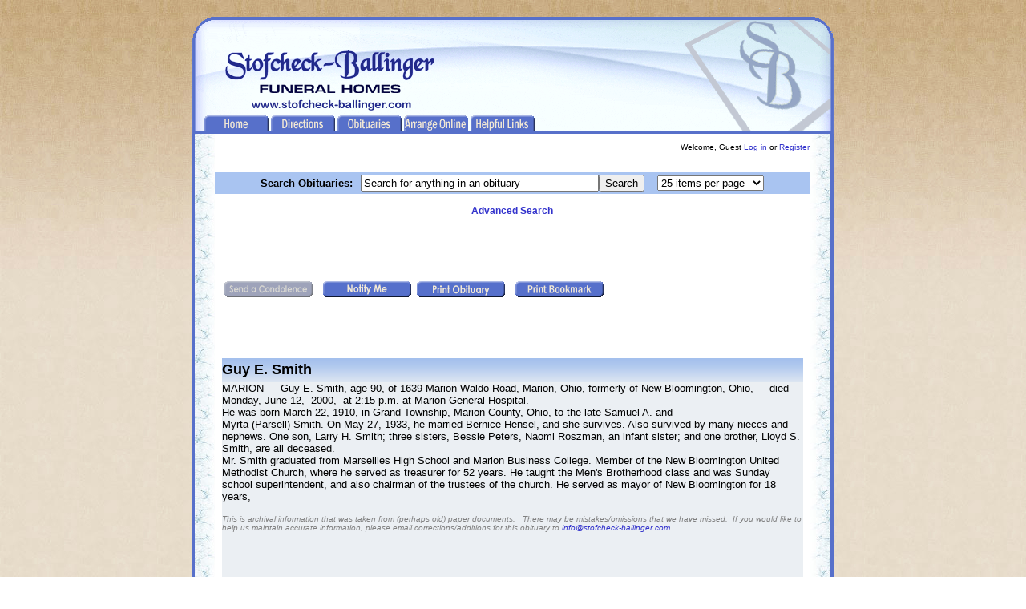

--- FILE ---
content_type: text/html; charset=UTF-8
request_url: https://www.stofcheck-ballinger.com/obituaries.php?action=display&id=-100560
body_size: 6852
content:

<!--<html xmlns:fb="http://www.facebook.com/2008/fbml">-->
<head>
<!-- Global site tag (gtag.js) - Google Analytics -->
<script async src="https://www.googletagmanager.com/gtag/js?id=UA-2706331-3"></script>
<script>
  window.dataLayer = window.dataLayer || [];
  function gtag(){dataLayer.push(arguments);}
  gtag('js', new Date());

  gtag('config', 'UA-2706331-3');
</script>

<!--<meta http-equiv="Content-Type" content="text/html; charset=iso-8859-1">-->
<!--<meta http-equiv="Content-Type" content="text/html; charset=UTF-8" />-->
<link rel="shortcut icon" href="/favicon.ico?v=2">
<meta http-equiv="P3P" content="CP='ALL DSP COR ADMa OUR PUBa IND ONL UNI COM NAV INT DEM CNT PRE'">
<link rel="alternate" media="only screen and (max-width: 640px)"
    href="http://m.stofcheck-ballinger.com/obituaries.php?action=display&id=-100560" ><style>
a {
        font-weight: normal;
        text-decoration: none;
        color: #3333CC;
}
table {
	font-family: Verdana, Helvetica, Arial, sans-serif;
	font-size: 12px;
}
.weather {
        background: transparent;
} /*wff?!*/
a:hover {
        color: #00005F;
        text-decoration: underline;
}
a:active {
        color: #cc0066;
        text-decoration: underline;
}
body {
  		background-image: url(images/neutral_bg.jpg);
        font-family: Verdana, Helvetica, Arial, sans-serif;
        font-size: 12px;
}
.message {
        background-color: #EBEFF3;
}
.table {
  		background-color: white;
}
.border {

  		width: 4px;
  		background-color: #5770CA;
}
.border_top {
  		height: 4px;
  		background-color: #5770CA;
}
.margin_left {
  		background-image: url(images/left_margin.gif);
  		background-repeat: repeat-y
}
.highlight_word{
        background-color: pink;
}
		/*
			Slides container
			Important:
			Set the width of your slides container
			Set to display none, prevents content flash
		*/
.slides_container {
			width:160px;
			display:none;
		}

		/*
			Each slide
			Important:
			Set the width of your slides
			If height not specified height will be set by the slide content
			Set to display block
		*/
.slides_container div {
			width:160px;
			height:300px;
			display:block;
		}
		
		/*
			Optional:
			Reset list default style
		*/
.pagination {
			list-style:none;
			margin:0;
			padding:0;
		}

		/*
			Optional:
			Show the current slide in the pagination
		*/
.pagination .current a {
			color:red;
		}


.autocomplete-w1 { background:url(images/shadow.png) no-repeat bottom right; position:absolute; top:0px; left:0px; margin:6px 0 0 6px; /* IE6 fix: */ _background:none; _margin:1px 0 0 0; }
.autocomplete { border:1px solid #999; background:#FFF; cursor:default; text-align:left; max-height:350px; overflow:auto; margin:-6px 6px 6px -6px; /* IE6 specific: */ _height:150px;  _margin:0; _overflow-x:hidden; }
.autocomplete .selected { background:#F0F0F0; }
.autocomplete div { padding:2px 5px; white-space:nowrap; overflow:hidden; }
.autocomplete strong { font-weight:normal; color:#3399FF; }
</style>

<style>
.wx_parent {
position: relative;
text-align: left;
}
.wx_container {
  position: relative;
  text-align: center;
/*  vertical-align: middle;
  display: inline-block; */
}

.bottom-left {
  position: absolute;
  bottom: 8px;
  left: 16px;
}

.top {
  position: absolute;
  top: 8px;
  left: 50%;
  transform: translate(-50%, -50%);
}

.right {
  position: absolute;
  top: 50%;
  right: 6px;
  transform: translate(0, -50%);
}

.bottom-right {
  position: absolute;
  bottom: 8px;
  right: 16px;
}

.centered {
  position: absolute;
  top: 50%;
  left: 50%;
  transform: translate(-50%, -50%);
}
</style>
<!-- <script type="text/javascript" src="flowplayer-3.0.0-rc3.min.js"></script> -->
<script type="text/javascript" language="JavaScript"><!--
function RemoveContent(d) {
document.getElementById(d).style.display = "none";
}
function InsertContent(d) {
document.getElementById(d).style.display = "";
}
//--></script>
	<script language="JavaScript" src="/tigra_calendar/calendar_db.js"></script>
	<link rel="stylesheet" href="/tigra_calendar/calendar.css">
	
<!--<script type="text/javascript" src="ajax_navagation.js"></script>-->
<script type="text/javascript" src="jquery.js"></script>          
<script type="text/javascript" src="jquery.autocomplete.js"></script> 

<!--
<script type="text/javascript" src="js/ajax.js"></script>
<script type="text/javascript" src="js/ajax-dynamic-list.js">
-->
<script src="menuscripts1/menuscript.js" language="javascript" type="text/javascript"></script><link rel="stylesheet" type="text/css" href="menustyle.css" media="screen, print" /><title>Guy E. Smith - Stofcheck-Ballinger Funeral Home</title><meta name="msapplication-TileColor" content="#2d89ef">
<link rel="apple-touch-icon" href="touch-icon-ipad.png">
</head>
<body leftmargin="0" topmargin="10"><!--
<div id="fb-root"></div>
<script async defer crossorigin="anonymous" src="https://connect.facebook.net/en_US/sdk.js#xfbml=1&version=v4.0&appId=1066648053346273&autoLogAppEvents=1"></script>
-->
<!--<body leftmargin="0" topmargin="10">-->
<!--  This will section has all links functional and is now commented out
<table width="900" border="0" align="center" cellpadding="0" cellspacing="0">
<tr><td height=180 width=900 colspan=6 background=images/sbfh_header_top.gif></td></tr>
<tr>
	<td class=border></td>
	<td width=127 align=center valign=top class=margin_left>
	<p><br /></p><p>
	<a href="/">
	<img border="0" src="images/home_blue.png" height="24" width="100" alt="Home"</a></p>
 	<p>
	<a href="history.php">
	<img border="0" id="img11" src="images/history_blue.png" height="24" width="100" alt="History"</a></p>
	<p>
	<a href="directions.php">
	<img border="0" id="img3" src="images/map_blue.png" height="24" width="100" alt="Map &amp; Directions"</a></p>
	<p>
	<a href="pre-planning.php">
	<img border="0" id="img4" src="images/preplanning_blue.png" height="24" width="100" alt="Pre-Planning"</a></p>
 	<p>
	<a href="obituaries.php">
	<img border="0" id="img13" src="images/obituaries_blue.png" height="24" width="100" alt="Condolences"</a></p>
	<p>
	<a href="links.php">
	<img border="0" id="img12" src="images/links_blue.png" height="24" width="100" alt="Links"</a></p>
	<p>
	<a href="contact.php">
	<img border="0" id="img10" src="images/contact_blue.png" height="24" width="100" alt="Contact Us"</a>
	<br /><br />
</td>
<td class=table width=10></td>
<td class=table align=center width=745><p><br /></p><p>
-->
<table width="800" border="0" align="center" cellpadding="0" cellspacing="0">
<tr><td height=157 width=800 valign=bottom colspan=6 background=images/sbfh_header_top_7.gif>
&nbsp;&nbsp;&nbsp;&nbsp;
<a href="/" onmouseover="setOverImg('1','');overSub=true;showSubMenu('submenu1','button1');" onmouseout="setOutImg('1','');overSub=false;setTimeout('hideSubMenu(\'submenu1\')',delay);" target=""><img src="blue3/home_tab_up.png" border="0" id="button1" vspace="0" hspace="0"></a>

<a href="contact.php" onmouseover="setOverImg('2','');overSub=true;showSubMenu('submenu2','button2');" onmouseout="setOutImg('2','');overSub=false;setTimeout('hideSubMenu(\'submenu2\')',delay);" target=""><img src="blue3/directions_tab_up.png" border="0" id="button2" vspace="0" hspace="0"></a>

<a href="obituaries.php" onmouseover="setOverImg('4','');overSub=true;showSubMenu('submenu4','button4');" onmouseout="setOutImg('4','');overSub=false;setTimeout('hideSubMenu(\'submenu4\')',delay);" target=""><img src="blue3/obituaries_tab_up.png" border="0" id="button4" vspace="0" hspace="0"></a>

<a href="arrange_online.php" onmouseover="setOverImg('3','');overSub=true;showSubMenu('submenu3','button3');" onmouseout="setOutImg('3','');overSub=false;setTimeout('hideSubMenu(\'submenu3\')',delay);" target=""><img src="blue3/arrange_online_up.png" border="0" id="button3" vspace="0" hspace="0"></a>
<!--
<a href="at-need_captcha.php" onmouseover="setOverImg('23','');overSub=true;showSubMenu('submenu23','button23');" onmouseout="setOutImg('23','');overSub=false;setTimeout('hideSubMenu(\'submenu23\')',delay);" target=""><img src="blue3/at-need_tab_up.png" border="0" id="button23" vspace="0" hspace="0"></a>
-->
<a href="florists.php" onmouseover="setOverImg('5','');overSub=true;showSubMenu('submenu5','button5');" onmouseout="setOutImg('5','');overSub=false;setTimeout('hideSubMenu(\'submenu5\')',delay);" target=""><img src="blue3/links_tab_up.png" border="0" id="button5" vspace="0" hspace="0"></a>

<!--<a href="webcast.php" onmouseover="setOverImg('22','');overSub=true;showSubMenu('submenu22','button22');" onmouseout="setOutImg('22','');overSub=false;setTimeout('hideSubMenu(\'submenu22\')',delay);" target=""><img src="blue3/webcast_tab_up.png" border="0" id="button22" vspace="0" hspace="0"></a>-->
<!--
<a href="obituaries.php?action=login" onmouseover="setOverImg('6','');overSub=true;showSubMenu('submenu6','button6');" onmouseout="setOutImg('6','');overSub=false;setTimeout('hideSubMenu(\'submenu6\')',delay);" target=""><img src="blue3/login_tab_up.png" border="0" id="button6" vspace="0" hspace="0"></a>
-->

<!--<a href="Link 7" onmouseover="setOverImg('7','');overSub=true;showSubMenu('submenu7','button7');" onmouseout="setOutImg('7','');overSub=false;setTimeout('hideSubMenu(\'submenu7\')',delay);" target=""><img src="buttons/login_tab_up.png" border="0" id="button7" vspace="1" hspace="1"></a>-->

</td></tr>
<tr><td class=border></td><td width=30 background=images/left_border.jpg></td><td class=table align=right width=745>
<font size=-2><br />Welcome, Guest <a href=login.php><u>Log in</u></a> or <a href=login.php?action=register><u>Register</u></a &nbsp;</font></td><td width=30 background=images/right_border.jpg></td><td class=border></td></tr>
<tr>
<td class=border></td><td width=30 background=images/left_border.jpg></td>
<td class=table align=center width=740><p><br /></p><p>
<script language="javascript" type="text/javascript">
<!-- 
//Browser Support Code
function ajaxFunction(){
	var ajaxRequest;  // The variable that makes Ajax possible!
	
	try{
		// Opera 8.0+, Firefox, Safari
		ajaxRequest = new XMLHttpRequest();
	} catch (e){
		// Internet Explorer Browsers
		try{
			ajaxRequest = new ActiveXObject("Msxml2.XMLHTTP");
		} catch (e) {
			try{
				ajaxRequest = new ActiveXObject("Microsoft.XMLHTTP");
			} catch (e){
				// Something went wrong
				alert("Your browser broke!");
				return false;
			}
		}
	}
	// Create a function that will receive data sent from the server
	ajaxRequest.onreadystatechange = function(){
		if(ajaxRequest.readyState == 4){
			var ajaxDisplay = document.getElementById('ajaxDiv');
			ajaxDisplay.innerHTML = ajaxRequest.responseText;
		}
	}
	var page = document.getElementById('query').value;
	var queryString = "?page=" + page;
	ajaxRequest.open("GET", "obit_search_ajax.php" + queryString, true);
	ajaxRequest.send(null); 
}

//-->
</script>
<script>
var typewatch = function(){
    var timer = 0;
    return function(callback, ms){
        clearTimeout (timer);
        timer = setTimeout(callback, ms);
    }  
}();
</script>
 <script>
 var a;
jQuery(function(){
  a = $('#query').autocomplete({
  serviceUrl:'autocomplete_response_obits.php',
  noCache: true,
  onSelect: function(value, data){ document.searchbox.submit(); }
  });
  });
</script>    
<div style="background:#A9C4F1"><table>
		<form name=searchbox method=get action=obituaries.php>
		<tr><td align=right><font size=-1	>
		<b>Search Obituaries:</b></font><br /></td>
		<td> &nbsp; 
	
<input type=text name=page id=query size=35 value="Search for anything in an obituary" onfocus="if(this.value == 'Search for anything in an obituary') this.value = ''"><input type=submit value="Search"> &nbsp;

<!--
This input box will ajax a search result with every keypress (just like Google) I'm disabling it because I'm tired of it being slow. If I want it back, just uncomment this search box and comment out the one above.		
<input type=text name=page id=query size=40 value="Search for anything in an obituary" onfocus="if(this.value == 'Search for anything in an obituary') this.value = ''" onKeyUp="typewatch(function(){ajaxFunction();}, 400 );"><input type=submit value="Search"> &nbsp;<br />
-->


<!--		<input type=text name=page id=page size=40 value="Search for anything in an obituary" onfocus="if(this.value == this.defaultValue) this.value = ''" onkeyup='ajaxFunction()' onkeyup="ajax_showOptions(this,'getCountriesByLetters',event)"> <input type=submit value="Search"> &nbsp;<br />-->
		</td>
		<!--<input type=radio name=search_type value="search_name"><font size=-1> &nbsp;Search Decedent Name Only <i></i><br /><input type=hidden name=search_type value="search_obit" checked> &nbsp;Search Full Obituaries</font>-->
		<td  align=right> &nbsp;	<input type=hidden name=board value=index>
		<input type=hidden name=human_searcher value=true>
		<select name="items_per_page" onchange="this.form.submit();">
		<option value="25">25 items per page</option><option value="50">50 items per page</option><option value="100">100 items per page</option><option value="250">250 items per page</option>    </select></td>
		</tr>
		</form>
		</table></div>

		<br />
		<a href=javascript:InsertContent('advanced_search')><b>Advanced Search</b></a><!--

		&nbsp;&nbsp;&nbsp;&nbsp;&nbsp;&nbsp;&nbsp;&nbsp;&nbsp;&nbsp;&nbsp;&nbsp;&nbsp;&nbsp;&nbsp;&nbsp;&nbsp;&nbsp;&nbsp;&nbsp;<a href=javascript:InsertContent('popular_searches')>Show Popular Searches</a>--><br /><br />
		<div id=advanced_search align=center style='display: none;'>
		<form name=advanced_search method=get action=obituaries.php>
		<table><tr><td><strong>Find obituaries with...</strong><br /><br /><br /></td></tr>
		<tr><td valign=middle>all these words:</td><td><input type=text name=and_search size=50><br /><br /></td></tr>
		<tr><td valign=middle>this exact phrase:</td><td><input type=text name=exact_search size=50><br /><br /></td></tr>
		<tr><td valign=middle>any of these words:</td><td><input type=text name=or_search size=50><br /><br /></td></tr>
		<tr><td valign=middle>none of these words:</td><td><input type=text name=exclude_search size=50><br /><br /></td></tr>
		<tr><td></td><td><input type=submit value="Advanced Search"></td></tr>
		</table>
		</form>
		</div>
		<!--<script type="text/javascript">
		 document.searchbox.page.focus();
		</script>-->
		
		

		  <SCRIPT TYPE="text/javascript">
	<!--
	function popup(mylink, windowname)
	{
	if (! window.focus)return true;
	var href;
	if (typeof(mylink) == 'string')
	   href=mylink;
	else
	   href=mylink.href;
	window.open(href, windowname, 'top=200,left=200,width=400,height=300,scrollbars=no,menubar=no,location=no');
	return false;
	}
	//-->
	</SCRIPT>
		
	<p align=left><br />&nbsp;<table cellspacing=5><tr>
<td valign=top>&nbsp;&nbsp;<img src=blue3/condolence_button_grayed.png>&nbsp;&nbsp;</td><td valign=top><a href=/obituaries.php?action=notify&id=-100560 onmouseover="setOverImg('7','');overSub=true;showSubMenu('submenu7','button7');" onmouseout="setOutImg('7','');overSub=false;setTimeout('hideSubMenu(\'submenu7\')',delay);" target=""><img src=blue3/notify_button_up.png border=0 id=button7 vspace=0 hspace=0></a></td><td height=70 valign=top><a href=/obituaries.php?action=print_obit&id=-100560 target=_blank onmouseover="setOverImg('8','');overSub=true;showSubMenu('submenu8','button8');" onmouseout="setOutImg('8','');overSub=false;setTimeout('hideSubMenu(\'submenu8\')',delay);" target=""><img src=blue3/print_obit_button_up.png border=0 id=button8 vspace=0 hspace=0></a>&nbsp;&nbsp;</td>
	

	
	<td valign=top><form name="printbookmark" method=get action=/obituaries.php target=_blank><a href="javascript:document.printbookmark.submit();" onmouseover="setOverImg('19','');overSub=true;showSubMenu('submenu19','button19');javascript:InsertContent('columns');" onmouseout="setOutImg('19','');overSub=false;setTimeout('hideSubMenu(\'submenu8\')',delay);" target=""><img src=blue3/bookmark_button_up.png border=0 id=button19 vspace=0 hspace=0></a>&nbsp;&nbsp;<div id=columns style='display: none';><input name=columns type=radio value="1" checked> 1-Column &nbsp; <input name=columns type=radio value="2"> 2-Column</div><input name=action type=hidden value="print_bookmark"><input name=id type=hidden value="-100560"></form></td></tr><tr></p></tr></table>	<div align=left> &nbsp;  </div>

	<table width=725 cellspacing=0 cellpadding=0>
	<tr><td colspan=5 background=blue3/header_bg.gif height=30>
	<font size=+1><b>Guy E. Smith</b></font></td></tr>
	<tr><td colspan=5 class=message><font size=-1>
MARION — Guy E. Smith, age 90, of 1639 Marion-Waldo Road, Marion, Ohio, formerly of New Bloomington, Ohio, &nbsp; &nbsp; died Monday, June 12, &nbsp;2000, &nbsp;at 2:15 p.m. at Marion General Hospital.<br />He was born March 22, 1910, in Grand Township, Marion County, Ohio, to the late Samuel A. and<br />Myrta (Parsell) Smith. On May 27, 1933, he married Bernice Hensel, and she survives. Also survived by many nieces and nephews. One son, Larry H. Smith; three sisters, Bessie Peters, Naomi Roszman, an infant sister; and one brother, Lloyd S. Smith, are all deceased.<br />Mr. Smith graduated from Marseilles High School and Marion Business College. Member of the New Bloomington United Methodist Church, where he served as treasurer for 52 years. He taught the Men's Brotherhood class and was Sunday school superintendent, and also chairman of the trustees of the church. He served as mayor of New Bloomington for 18 years,<br /><br /><font size=-2 color=gray><i>This is archival information that was taken from (perhaps old) paper documents. &nbsp; There may be mistakes/omissions that we have missed. &nbsp;If you would like to help us maintain accurate information, please email corrections/additions for this obituary to <a href="mailto:info@stofcheck-ballinger.com?subject=Guy E. Smith Obituary">info@stofcheck-ballinger.com</a>.</i></font><br /><br /><br /><!-- AddThis Button BEGIN -->
<div class="addthis_toolbox addthis_default_style ">
<a class="addthis_button_preferred_1"></a>
<a class="addthis_button_preferred_2"></a>
<a class="addthis_button_preferred_3"></a>
<a class="addthis_button_compact"></a>
<a class="addthis_counter addthis_bubble_style"></a>
</div>
<script type="text/javascript" src="https://s7.addthis.com/js/250/addthis_widget.js#pubid=ra-4f2aab06038e8ec9"></script>
<!-- AddThis Button END -->
<br /><br /><a href=javascript:InsertContent('florist_login_div')><i>Florist Login</i></a><table align=center><tr><td align=center height=200 width=609 background=images/talk_bubble_long.png>
	Feel free to post a remembrance on this person's birthday,<br />
	anniversary of passing, holidays, or whenever feels appropriate.<br />
	<br /><br /><a href=/obituaries.php?action=condolence&id=-100560&type=remembrance onmouseover="setOverImg('27','');overSub=true;showSubMenu('submenu27','button27');" onmouseout="setOutImg('27','');overSub=false;setTimeout('hideSubMenu(\'submenu27\')',delay);" target=""><img src=blue3/remembrance_button_up.png border=0 id=button27 vspace=0 hspace=0></a><br /><br /><br /><br /></td></tr></table><br />	</td></tr>
	
<tr>
	  	<td align=left><div id=florist_login_div align=left style='display: none';>
		  <hr><div align=center>
		  </div><br /><br /><form name=florist_login method=post action=/obituaries.php enctype=application/x-www-form-urlencoded>
        Please enter your password <input type=password name=florist_password size=13><input type=submit value=Login> </form>
		</div></td>
	  </tr>
		<tr><td background=blue3/end_table_bg.gif colspan=5 height=30></td></tr><tr><td>
	<tr><td colspan=5><p><br /><a href=/obituaries.php>
	View Index</a> | <a href=/obituaries.php?action=notify&id=-100560>
	Notify Me</a> | <a href=/obituaries.php?action=print&id=-100560>Print Condolences</a></p></p></td></tr>
	</font></table>
	<br /></p>
<div id=hidethis align=center style='display: none';>
<a href=banabot.php><!--ban me--></a>
<a href=banabot6.php><!--ban me--></a></div>
<font size=-2><a href=/>Home</a> | <a href=history.php>History</a> | 
<a href=pre-planning.php>Pre-Planning</a> | <a href=obituaries.php>Obituaries</a> | 
<a href=obituaries.php?board=archived_obits>Archives</a> | <a href=contact.php>Contact Us</a> | 
<a href=florists.php>Florists</a> | <a href=hotels.php>Hotels</a> | <a href=obit_alert.php>Obit Alerts</a></font>
</td><td width=30 background=images/right_border.jpg></td><td class=border></td></tr>
<tr><td height=44 width=800 colspan=6 background=images/sbfh_footer_2.gif align=center></td></tr>
</table>
<table width="830px" border="0" align="center" cellpadding="0" cellspacing="0">
<tr>
	<td align=center><font size=-2><br />
Copyright &copy 1969 - 2026 Stofcheck-Ballinger Funeral Homes, Inc.<br />Tue, 20 Jan 2026 21:47:00 EST<br /><img src=/images/LAMP.png align=middle><br />	</font>
	</td>
</tr>
</table>
<!-- <script>flowplayer(player, "flowplayer-3.0.0-rc3.swf");</script> -->
<script>
  (function(i,s,o,g,r,a,m){i['GoogleAnalyticsObject']=r;i[r]=i[r]||function(){
  (i[r].q=i[r].q||[]).push(arguments)},i[r].l=1*new Date();a=s.createElement(o),
  m=s.getElementsByTagName(o)[0];a.async=1;a.src=g;m.parentNode.insertBefore(a,m)
  })(window,document,'script','//www.google-analytics.com/analytics.js','ga');

  ga('create', 'UA-2706331-3', 'auto');
  ga('send', 'pageview');

</script>
</div>
</body>
</html>
	

--- FILE ---
content_type: text/css
request_url: https://www.stofcheck-ballinger.com/menustyle.css
body_size: 353
content:


.dropmenu {
   position: absolute;
   left: -1500px;
   visibility: visible;
   z-index: 101;
   float: left;
   width: 127px;

   border-width: 0px;
   border-style: solid;
   border-color: #2A2A2A;	
   background-color: #000000;
}
.dropmenu ul {
   margin: 0;
   padding: 0;
   list-style-type: none;
}
.dropmenu li {
   display: inline;
}
.dropmenu a, .dropmenu a:visited, .dropmenu a:active {
   display: block;
   width: 125px;

   padding: 2px;
   margin: 1px;
   font-family: Sans-Serif;
   font-size: 11px;
   font-weight: normal;
   text-align: left;
   text-decoration: none;

   color: #FFFFFF;
   background-color: #3A4B87;
}
.dropmenu a:hover {
   padding: 2px;
   margin: 1px;
   font-family: Sans-Serif;
   font-size: 11px;
   font-weight: normal;
   text-align: left;
   text-decoration: none;

   color: #FFFFFF;
   background-color: #6380E6;
}


--- FILE ---
content_type: text/plain
request_url: https://www.google-analytics.com/j/collect?v=1&_v=j102&a=1730389531&t=pageview&_s=1&dl=https%3A%2F%2Fwww.stofcheck-ballinger.com%2Fobituaries.php%3Faction%3Ddisplay%26id%3D-100560&ul=en-us%40posix&dt=Guy%20E.%20Smith%20-%20Stofcheck-Ballinger%20Funeral%20Home&sr=1280x720&vp=1280x720&_u=IEBAAEABAAAAACAAI~&jid=1773119556&gjid=1522147752&cid=1283159351.1768963644&tid=UA-2706331-3&_gid=646244606.1768963644&_r=1&_slc=1&z=1705546710
body_size: -453
content:
2,cG-NWWQ8C4CKZ

--- FILE ---
content_type: text/javascript
request_url: https://www.stofcheck-ballinger.com/menuscripts1/menuscript.js
body_size: 1996
content:
/*** SET BUTTON'S FOLDER HERE ***/
var buttonFolder = "blue3/";

/*** SET BUTTONS' FILENAMES HERE ***/
upSources = new Array("home_tab_up.png","directions_tab_up.png","arrange_online_up.png","obituaries_tab_up.png","links_tab_up.png","login_tab_up.png","notify_button_up.png","print_obit_button_up.png","condolence_button_up.png","print_condolences_button_up.png","delete_button_up.png","archive_button_up.png","edit_button_up.png","photo_button_up.png","remove_button_up.png","restore_button_up.png","purge_button_up.png","send_obit_alerts_up.png","bookmark_button_up.png","list_date_up.png","list_alpha_up.png","webcast_tab_up.png","at-need_tab_up.png","gallery_up.png","edit_button_up.png","edit_button_up.png","remembrance_button_up.png","print_remembrances_up.png");

overSources = new Array("home_tab_over.png","directions_tab_over.png","arrange_online_over.png","obituaries_tab_over.png","links_tab_over.png","login_tab_over.png","notify_button_over.png","print_obit_button_over.png","condolence_button_over.png","print_condolences_button_over.png","delete_button_over.png","archive_button_over.png","edit_button_over.png","photo_button_over.png","remove_button_over.png","restore_button_over.png","purge_button_over.png","send_obit_alerts_over.png","bookmark_button_over.png","list_date_over.png","list_alpha_over.png","webcast_tab_over.png","at-need_tab_over.png","gallery_over.png","edit_button_over.png","edit_button_over.png","remembrance_button_over.png","print_remembrances_over.png");

// SUB MENUS DECLARATION, YOU DONT NEED TO EDIT THIS
subInfo = new Array();
subInfo[1] = new Array();
subInfo[2] = new Array();
subInfo[3] = new Array();
subInfo[4] = new Array();
subInfo[5] = new Array();
subInfo[6] = new Array();
subInfo[7] = new Array();
subInfo[8] = new Array();
subInfo[9] = new Array();
subInfo[10] = new Array();
subInfo[11] = new Array();
subInfo[12] = new Array();
subInfo[13] = new Array();
subInfo[14] = new Array();
subInfo[15] = new Array();
subInfo[16] = new Array();
subInfo[17] = new Array();
subInfo[18] = new Array();
subInfo[19] = new Array();
subInfo[20] = new Array();
subInfo[21] = new Array();
subInfo[22] = new Array();
subInfo[23] = new Array();
subInfo[24] = new Array();
subInfo[25] = new Array();
subInfo[26] = new Array();
subInfo[27] = new Array();
subInfo[28] = new Array();

//*** SET SUB MENUS TEXT LINKS AND TARGETS HERE ***//
subInfo[1][1] = new Array("Home","/","");
subInfo[1][2] = new Array("History","history.php","");
subInfo[1][3] = new Array("Contact Us","contact.php","");
//subInfo[1][4] = new Array("Our Facilities","tour.php","");

subInfo[2][1] = new Array("Our Funeral Homes","contact.php","");
//subInfo[2][2] = new Array("Ohio Cemetery Finder","cemeteries.php","");

//subInfo[3][1] = new Array("Deleted Obits","Sub-Link 2","");
//subInfo[3][2] = new Array("New Obit","Sub-Link 2","");

subInfo[4][1] = new Array("Recent Obituaries","obituaries.php","");
subInfo[4][2] = new Array("Archived Obituaries","obituaries.php?board=archived_obits","");
subInfo[4][3] = new Array("Obituary Alert Signup","obit_alert.php","");

subInfo[5][1] = new Array("Florists","florists.php","");
subInfo[5][2] = new Array("Hotels","hotels.php","");
subInfo[5][3] = new Array("Churches","churches.php","");
subInfo[5][4] = new Array("Charities","charities.php","");

subInfo[22][1] = new Array("Live Broadcast","webcast.php","");
subInfo[22][2] = new Array("Video Tributes","http://stofcheck-ballinger.blip.tv/posts?view=archive&nsfw=dc","_blank");


//*** SET SUB MENU POSITION ( RELATIVE TO BUTTON ) ***//
var xSubOffset = 4;
var ySubOffset = 20;



//*** NO MORE SETTINGS BEYOND THIS POINT ***//
var overSub = false;
var delay = 1000;
totalButtons = upSources.length;

// GENERATE SUB MENUS
for ( x=0; x<totalButtons; x++) {
	// SET EMPTY DIV FOR BUTTONS WITHOUT SUBMENU
	if ( subInfo[x+1].length < 1 ) { 
		document.write('<div id="submenu' + (x+1) + '">');
	// SET DIV FOR BUTTONS WITH SUBMENU
	} else {
		document.write('<div id="submenu' + (x+1) + '" class="dropmenu" ');
		document.write('onMouseOver="overSub=true;');
		document.write('setOverImg(\'' + (x+1) + '\',\'\');"');
		document.write('onMouseOut="overSub=false;');
		document.write('setTimeout(\'hideSubMenu(\\\'submenu' + (x+1) + '\\\')\',delay);');
		document.write('setOutImg(\'' + (x+1) + '\',\'\');">');


		document.write('<ul>');
		for ( k=0; k<subInfo[x+1].length-1; k++ ) {
			document.write('<li>');
			document.write('<a href="' + subInfo[x+1][k+1][1] + '" ');
			document.write('target="' + subInfo[x+1][k+1][2] + '">');
			document.write( subInfo[x+1][k+1][0] + '</a>');
			document.write('</li>');
		}
		document.write('</ul>');
	}
	document.write('</div>');
}





//*** MAIN BUTTONS FUNCTIONS ***//
// PRELOAD MAIN MENU BUTTON IMAGES
function preload() {
	for ( x=0; x<totalButtons; x++ ) {
		buttonUp = new Image();
		buttonUp.src = buttonFolder + upSources[x];
		buttonOver = new Image();
		buttonOver.src = buttonFolder + overSources[x];
	}
}

// SET MOUSEOVER BUTTON
function setOverImg(But, ID) {
	document.getElementById('button' + But + ID).src = buttonFolder + overSources[But-1];
}

// SET MOUSEOUT BUTTON
function setOutImg(But, ID) {
	document.getElementById('button' + But + ID).src = buttonFolder + upSources[But-1];
}



//*** SUB MENU FUNCTIONS ***//
// GET ELEMENT ID MULTI BROWSER
function getElement(id) {
	return document.getElementById ? document.getElementById(id) : document.all ? document.all(id) : null; 
}

// GET X COORDINATE
function getRealLeft(id) { 
	var el = getElement(id);
	if (el) { 
		xPos = el.offsetLeft;
		tempEl = el.offsetParent;
		while (tempEl != null) {
			xPos += tempEl.offsetLeft;
			tempEl = tempEl.offsetParent;
		} 
		return xPos;
	} 
} 

// GET Y COORDINATE
function getRealTop(id) {
	var el = getElement(id);
	if (el) { 
		yPos = el.offsetTop;
		tempEl = el.offsetParent;
		while (tempEl != null) {
			yPos += tempEl.offsetTop;
			tempEl = tempEl.offsetParent;
		}
		return yPos;
	}
}

// MOVE OBJECT TO COORDINATE
function moveObjectTo(objectID,x,y) {
	var el = getElement(objectID);
	el.style.left = x;
	el.style.top = y;
}

// MOVE SUBMENU TO CORRESPONDING BUTTON
function showSubMenu(subID, buttonID) {
	hideAllSubMenus();
	butX = getRealLeft(buttonID);
	butY = getRealTop(buttonID);
	moveObjectTo(subID,butX+xSubOffset, butY+ySubOffset);
}

// HIDE ALL SUB MENUS
function hideAllSubMenus() {
	for ( x=0; x<totalButtons; x++) {
		moveObjectTo("submenu" + (x+1) + "",-500, -500 );
	}
}

// HIDE ONE SUB MENU
function hideSubMenu(subID) {
	if ( overSub == false ) {
		moveObjectTo(subID,-500, -500);
	}
}



//preload();

